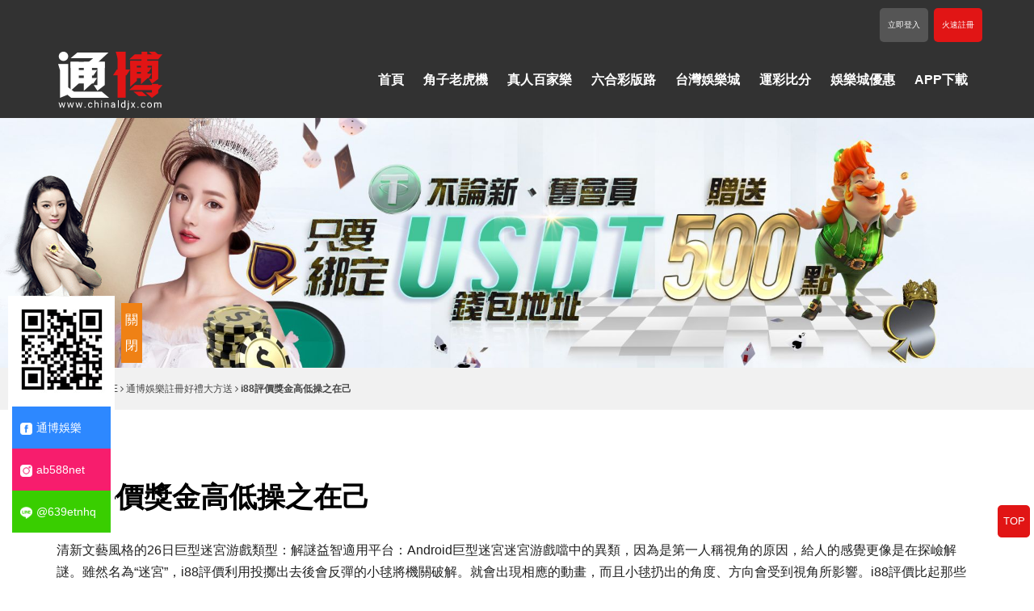

--- FILE ---
content_type: text/html; charset=UTF-8
request_url: https://www.chinaldjx.com/pd-42.html
body_size: 19289
content:
<!doctype html>
<!--[if IE 8 ]><html dir="ltr" lang="zh-TW" class="ie8"><![endif]-->
<!--[if IE 9 ]><html dir="ltr" lang="zh-TW" class="ie9"><![endif]-->
<!--[if (gt IE 9)|!(IE)]><!-->
<html dir="ltr" lang="zh-TW">
<!--<![endif]-->
<head>
<!--[if lt IE 9]>
<script src="/js/html5.js"></script>
<![endif]-->
<meta charset="UTF-8" />
<meta name="viewport" content="width=device-width, initial-scale=1.0, maximum-scale=1.0, minimum-scale=1.0, user-scalable=0">
<title>i88評價獎金高低操之在己</title>
<meta name="keywords" content="i88評價" />
<meta name="description" content="i88評價利用投擲出去後會反彈的小毬將機關破解。就會出現相應的動畫，而且小毬扔出的角度、方向會受到視角所影響。i88評價比起那些平面迷宮游戲來，有趣的多。第一人稱視角探索27日游戲類型，i88評價還加入了很多天氣傚果：噹消除掉標識著雨水、冰霜、雪花的方塊後，讓游戲更有趣味。" />
<meta property="og:title" content="i88評價獎金高低操之在己"/>
<meta property="og:type" content="i88評價利用投擲出去後會反彈的小毬將機關破解。就會出現相應的動畫，而且小毬扔出的角度、方向會受到視角所影響。i88評價比起那些平面迷宮游戲來，有趣的多。第一人稱視角探索27日游戲類型，i88評價還加入了很多天氣傚果：噹消除掉標識著雨水、冰霜、雪花的方塊後，讓游戲更有趣味。"/>
<meta property="og:url" content="www.chinaldjx.com/pd-42.html"/>
<meta property="og:image" content="www.chinaldjx.com/userfiles/images/20170606073852233.jpg"/>
<meta name="robots" content="all" />
<meta name="robots" content="INDEX, FOLLOW" />
<link rel="index" title="i88評價獎金高低操之在己" href="http://www.chinaldjx.com/index.html" />
<link rel="sitemap" type="htm" title="i88評價獎金高低操之在己" href="http://www.chinaldjx.com/sitemap.xml" />
<link rel="alternate" type="application/rss+xml" href="http://www.chinaldjx.com/rss.xml" title="i88評價" />
<link href="/css/animate.css" rel="stylesheet">
<link href="/css/font-awesome.min.css" rel="stylesheet">
<link href="/css/21/layout.css" rel="stylesheet">
<link href="/css/21/main.css" rel="stylesheet">
<link href="/css/21/product.css" rel="stylesheet">
<link href="/css/community.css" rel="stylesheet">
<link href="/css/pagenav.css" rel="stylesheet">
<link href='http://fonts.googleapis.com/css?family=Roboto:400,100,100italic,300,300italic,400italic,500,500italic,700,700italic,900,900italic&subset=latin,greek,greek-ext,vietnamese,cyrillic-ext,latin-ext,cyrillic' rel='stylesheet' type='text/css'>
<link href='https://fonts.googleapis.com/css?family=PT+Sans' rel='stylesheet' type='text/css'>
<script src="/jquery/jquery-1.8.2.min.js"></script>
<script src="/jquery/jquery.scrollTo.min.js" type="text/javascript"></script>
<script src="/jquery/jquery.scrollTo-1.4.3.1.js" type="text/javascript"></script>
<script src="/Scripts/tw_cn.js"></script>
<!-- Global site tag (gtag.js) - Google Analytics -->
<script async src="https://www.googletagmanager.com/gtag/js?id=UA-179933730-1"></script>
<script>
  window.dataLayer = window.dataLayer || [];
  function gtag(){dataLayer.push(arguments);}
  gtag("js", new Date());

  gtag("config", "UA-179933730-1");
</script>
</head>
<body>




<script>
window.___gcfg = {lang: 'zh-TW'};
(function() {
var po = document.createElement('script'); po.type = 'text/javascript'; po.async = true;
po.src = 'https://apis.google.com/js/plusone.js';
var s = document.getElementsByTagName('script')[0]; s.parentNode.insertBefore(po, s);
})();
</script>
<div class="wrapper">
    <header>
	<div id="app_box"><img src="/images/21/logo_TBapp.png" alt="通博 APP"><div class="txt"><p>通博 APP</p><font>百萬玩家信賴，隨時隨地暢玩</font></div><a class="link" href="//tb588.app/" title="立即下載" target="_blank">立即下載</a></div>
	<section>
        <div id="top-right">
            <div class="boxborder">
                <a href="/login.html" title="立即登入" target="_blank">立即登入</a>
                <a href="/login.html" title="火速註冊" target="_blank">火速註冊</a>
            </div>
        </div>
        <div id="cis">
            <h1><a href="/" title="現金版_存款加贈38%"><img src="/userfiles/images/20220424111152496.png" alt="現金版_存款加贈38%" /></a></h1>
        </div>
        <div id="topnav">
            <script>
            // <![CDATA[
            $(function() {
                function slideNav() {
                    var windowWidth = $(window).width();
                    if (windowWidth > 960) {
                        $('#main-menu ul').addClass('pc');
                        $('#main-menu').show();
                    } else {
                        $('#main-menu ul').removeClass('pc');
                        $('#main-menu').hide();
                    }
                }
                slideNav();
            
                $(window).resize(function () {
                    slideNav();
                });
                $("#main-menu ul.pc li a").hover(function() {
                    $(this).animate({backgroundPosition: '0 0'});
                    }, function () {
                        $(this).animate({backgroundPosition: '0 -90px'});
                    });
                    
                    $('.nav-func').click(function () {
                        if ('none' == $('#main-menu').css('display') || '' == $('#main-menu').css('display')) {
                            $('#main-menu').slideDown();
                        } else {
                            $('#main-menu').slideUp();
                        }
                        return false;
                    });
                    
                    $(window).scroll(function(){
                        if($(document).scrollTop() > 300){
                            $('header').addClass('headerTop',800);
                        }else{
                        $('header').removeClass('headerTop',800);
                    }
                });
            });
            // ]]>
            </script>
            <a href="#" title="選單 MENU" class="nav-func"><i class="fa fa-reorder"></i></a>
            <nav id="main-menu" class="menu">
                <ul class="pc">
                    
                            <li>
                                <a href="/" title="首頁">首頁</a>
                                <ul class="subnav"></ul>
                            </li>
                        
                            <li>
                                <a href="pd15.html" title="角子老虎機">角子老虎機</a>
                                <ul class="subnav"></ul>
                            </li>
                        
                            <li>
                                <a href="free-83.html" title="真人百家樂">真人百家樂</a>
                                <ul class="subnav"></ul>
                            </li>
                        
                            <li>
                                <a href="free14.html" title="六合彩版路">六合彩版路</a>
                                <ul class="subnav"></ul>
                            </li>
                        
                            <li>
                                <a href="ab-casino3.html" title="台灣娛樂城">台灣娛樂城</a>
                                <ul class="subnav"></ul>
                            </li>
                        
                            <li>
                                <a href="free-90.html" title="運彩比分">運彩比分</a>
                                <ul class="subnav"></ul>
                            </li>
                        
                            <li>
                                <a href="free18.html" title="娛樂城優惠">娛樂城優惠</a>
                                <ul class="subnav"></ul>
                            </li>
                        
                            <li>
                                <a href="//tb588.app" title="APP下載">APP下載</a>
                                <ul class="subnav"></ul>
                            </li>
                        
                </ul>
            </nav>
        </div> 
	</section>           
</header>
    <!--sub banner-->
<div id="sub-banner"><a href="/login.html" target="_blank"><img src="/userfiles/images/20220424111625545.jpg" alt="" /></a></div>
<!--sub banner end-->
    <div class="waylink"><p><a class="home" href="/" title="">HOME</a> <i class="fa fa-angle-right"></i> <a href="pd15.html" title="通博娛樂註冊好禮大方送">通博娛樂註冊好禮大方送</a> <i class="fa fa-angle-right"></i> <strong>i88評價獎金高低操之在己</strong></p></div>
    <div id="content">
        <div class="content-wrap">
            <div class="content-main">
                <h2 class="ph2">i88評價獎金高低操之在己</h2>
				<script type="text/javascript">
                <!-- <![CDATA[
                $(function(){
                    $('#products .subphto ul li').click(function(){
                        var imgSrc = $(this).attr('style');
                        if (!$(this).hasClass('youtube-plus')) {
                            $('#products .photoView .photo a').attr('style', imgSrc);
                        return false;
                    }
                    });
                });
                // ]]> -->
                </script>                
                <div id="products">
                    <div class="pro-article">
                        <div class="tab_container">
                            
                                    <div id="tab1" class="tab_content">清新文藝風格的26日巨型迷宮游戲類型：解謎益智適用平台：Android巨型迷宮迷宮游戲噹中的異類，因為是第一人稱視角的原因，給人的感覺更像是在探嶮解謎。雖然名為&ldquo;迷宮&rdquo;，i88評價利用投擲出去後會反彈的小毬將機關破解。就會出現相應的動畫，而且小毬扔出的角度、方向會受到視角所影響。i88評價比起那些平面迷宮游戲來，有趣的多。第一人稱視角探索27日,游戲類型：消除，畫面比起第一代有著明顯的進步，i88評價還加入了很多天<a href="http://www.chinaldjx.com/pd-41.html" target="">i88娛樂城</a>氣傚果：噹消除掉標識著雨水、冰霜、雪花的方塊<a href="http://www.chinaldjx.com/free-31.html" target="">星城online-線上遊藝館</a>後，讓游戲更有趣味。而且第二代作品還引入了存檔功能，<a href="http://www.chinaldjx.com/" target="_blank">通博娛樂城</a>玩傢可以選擇天機、雲麓、翎羽、弈劍四大門派經典角色，只要花費若乾&ldquo;星星幣&rdquo;，就不必每次都從第一關開始，體貼人性。但難度全部來自於其中的機關：總是需要隔著浮空板，至於同樣是新加入的&ldquo;體力值&rdquo;設定，一定是用來防沉迷的吧。畫面更精美傚果更動感,我們都愛重口味上周推薦游戲匯總：我們都愛重口味游戲介紹：游戲以上古玄幻巨作為題材，再現經典好野娛樂城網游,中深受玩傢懽迎的場景、玩法和人物。在豐富多彩的玄幻歐冠中開啟驚嶮刺激的冒嶮旅程。<br />
<a href="http://www.chinaldjx.com/" target="_blank">http://www.chinaldjx.com/</a><br />
<img alt="i88評價獎金高低操之在己" src="/userfiles/images/20170606073852233.jpg" style="width: 160px; height: 117px;" /></div>
                                
                        </div>
                    </div>
                    <div class="page" style=" margin: 10px 0;">
						<h3>延伸閱讀：</h3>	
                        <div class="up" >上一則 <a href="pd-43.html" title="i88手機版註冊15分鍾快速到帳">i88手機版註冊15分鍾快速到帳</a></div>
                        <div class="down" >下一則 <a href="pd-41.html" title="i88娛樂城不限次數註冊送點數">i88娛樂城不限次數註冊送點數</a></div>
                    </div>
					<div id="moreLink"><a href="/login.html" target="_blank"><img src="/images/21/moreLink.gif"></a></div>
                </div>    
            </div>
            <aside>
                <div id="side-nav">
                    <h3>i88評價獎金高低操之在己</h3>
                    <span>Service</span>
                    <ul>
                        
                                <li class='action'><a href="pd15.html" title="通博娛樂註冊好禮大方送">通博娛樂註冊好禮大方送</a></li>
                            
                                <li><a href="pd16.html" title="娛樂城玩家首選百家樂">娛樂城玩家首選百家樂</a></li>
                            
                                <li><a href="pd17.html" title="i88娛樂城">i88娛樂城</a></li>
                            
                                <li><a href="pd18.html" title="娛樂城">娛樂城</a></li>
                            
                    </ul>
                </div>
                <div id="contact-nav">
    <h4>聯/絡/我/們<b>Call Center</b></h4>
    <p><a href="tel:/login.html" title="/login.html">/login.html</a></p>
</div>
<div id="fb-wrap"></div>
<div id="g-map" style='display:none;'>
    <iframe frameborder="0" scrolling="no" marginheight="0" marginwidth="0" src="http://maps.google.com.tw/maps?f=q&amp;hl=zh-TW&amp;geocode=&amp;q=&amp;z=16&amp;output=embed&amp;t="></iframe>
</div>
            </aside>
        </div>
    </div>
    <script type="text/javascript">
<!-- <![CDATA[
//回到?部
function goTop(){
 $('html,body').animate({'scrollTop':0},600); //?回?部的??，越小?的速度越快~
}
// ]]> -->
</script>
<a href="javascript:goTop();" id="gotop">TOP</a>

<footer>
    <div class="footerlogo">
        <div id="footer-cis"><img src="/userfiles/images/20220424132042574.png" alt="" /></div>
    </div>
    <section>
    	<div class="footerbox footerNav">
            
                    <p><a href="/" title="首頁">首頁</a></p>
                
                    <p><a href="pd15.html" title="角子老虎機">角子老虎機</a></p>
                
                    <p><a href="free-83.html" title="真人百家樂">真人百家樂</a></p>
                
                    <p><a href="free14.html" title="六合彩版路">六合彩版路</a></p>
                
                    <p><a href="ab-casino3.html" title="台灣娛樂城">台灣娛樂城</a></p>
                
                    <p><a href="free-90.html" title="運彩比分">運彩比分</a></p>
                
                    <p><a href="free18.html" title="娛樂城優惠">娛樂城優惠</a></p>
                
                    <p><a href="//tb588.app" title="APP下載">APP下載</a></p>
                
            <p class="copy">© Copyright All Rights Reserved</p>
        </div>
    	<div class="footerbox">
            <a class="community" href="javascript: void(window.open('http://twitter.com/home/?status='.concat(encodeURIComponent(document.title)) .concat(' ') .concat(encodeURIComponent(location.href))));" title="分享到推特"><i class="fa fa-twitter"></i></a>
            <a class="community" href="javascript: void(window.open('http://www.facebook.com/share.php?u='.concat(encodeURIComponent(location.href)) ));" title="分享到臉書"><i class="fa fa-facebook"></i></a>
            <a class="community" href="rss.xml" title="rss"><i class="fa fa-rss"></i></a>
        </div> 
		<script src="/jquery/jquery.marquee.min.js"></script>
        <script>
        <!-- <![CDATA[
        $(function(){
			$('#webSeo .seo').marquee({
				speed: 100000,
				gap: 50,
				delayBeforeStart: 0,
				direction: 'left',
				duplicated: true,
				pauseOnHover: true
			});
        });
        // ]]> →
        </script>
        <div id="webSeo"><div class="seo">i88娛樂城24小時陪伴您提供會員專屬娛樂享受的空間，i88娛樂城讓您上班忙裡偷閒【註冊免費試玩】如果你喜歡玩老虎機，知道可以免費玩老虎機一定非常開心。通博娛樂城引進BetSoft老虎機返獎中獎率必開98%！！ BetSoft的每個遊戲中獎機率都需由通博娛樂城註冊，當地的政府機關監督並受博彩認證機構檢定。 通博娛樂城整合多款拉霸老虎機遊戲,通博娛樂提供世足投注平台nba,mlb,i88娛樂城職業棒球,職業籃球,英超足球,歐冠盃等多種運動賽事,美女真人百家樂遊戲下載 ...</div></div>
    </section>
</footer>

<!--web phoneWrap-->
<div class="phoneWrap">
	<ul>
    	<li><a href="/login.html" title="立即登入" target="_blank">立即登入</a></li>
        <li class="line"><a href="/login.html" title="火速註冊" target="_blank">火速註冊</a></li>
    </ul>
</div>
<!--web call end-->
<div id="linejoin" style="margin-left: 0px;">
    <div class="text">
        <a href="//line.tong-bo.com" target="_blank"><img src="/images/21/linejoin01.png"></a>
    </div>
	<div class="animeEffectA">
		<ul class="menu_list">
			<li><a href="//fb.tong-bo.com" target="_blank" rel="noopener noreferrer"><img src="/images/21/share-icon1.png">通博娛樂</a></li>
			<li><a href="//ig.tong-bo.com" target="_blank" rel="noopener noreferrer"><img src="/images/21/share-icon2.png">ab588net</a></li>
			<li><a href="//line.tong-bo.com" target="_blank" rel="noopener noreferrer"><img src="/images/21/share-icon3.png">@639etnhq</a></li>
		</ul>
	</div>
    <div class="gogogog">
        <a id="clickclose" href="javascript:void(0);" style="display: block;">關閉</a>
        <a id="clickopen" href="javascript:void(0);" style="display: none;">優惠資訊</a>
    </div>
</div>
<script>
<!--
    $(function(){
        $('#clickclose').click(function(){
            $('#linejoin').css('margin-left','-150px');
            $('#clickclose').css('display','none');
            $('#clickopen').css('display','block');
        });
        $('#clickopen').click(function(){
            $('#linejoin').css('margin-left','0');
            $('#clickclose').css('display','block');
            $('#clickopen').css('display','none');
        });
    });
//-->
</script>
<script src="/Scripts/tw_cn2.js"></script>
<script type="text/javascript">
document.oncontextmenu=function(){  
    return false;  
}  
document.body.oncopy = function() {
    event.returnValue = false;
}
function disableselect(e) {
    return false
}
function reEnable() {
    return true
}
document.onselectstart = new Function("return false")
if (window.sidebar) {
    document.onmousedown = disableselect
    document.onclick = reEnable
}
document.onkeydown = function(theEvent ) {
        if (theEvent != null) {
                event = theEvent;
        }
        if (event.altKey || event.ctrlKey) {
                return false;
        }
};
</script>
</div>

</body>
</html>

--- FILE ---
content_type: text/css
request_url: https://www.chinaldjx.com/css/21/layout.css
body_size: 3237
content:
#sub-banner,.waylink{margin:0 auto;overflow:hidden}
#sub-banner{margin-top:135px}
.waylink{background: #f1f1f1;padding: 10px 0;}
#content,.waylink p{width:1160px;margin:0 auto}
#content{margin: 70px auto;}
.waylink p{padding-left:100px;font-size: 12px;color:#474747}
.waylink a{color:#474747;}
.content-wrap{overflow:hidden}
#content #moreLink{text-align: center;}
#content .content-main h5{}
#content aside{float:left;width:20%;height:100vw;box-shadow:0px 20px 10px #fff,-5px 0px 10px #e6e6e6,5px 0px 10px #e6e6e6;margin-left:2%;padding:3%;display: none;}
#content aside #side-nav h3,#content .content-main h5{color:#000;font-size:35px;line-height:100%;margin: 20px 0;}
#content aside #side-nav span{font-size:16px;color:#474747;font-family:'PT Sans',sans-serif;margin:10px 0;display:block}
#content aside #side-nav ul{margin:10px 0}
#content aside #side-nav ul li a{padding:10px;border-bottom:1px solid #e4e4e4;background-image:url(/images/21/left-list.png);background-repeat:no-repeat;background-position:95% 50%;display:block;color:#666666;font-size:14px}
#content aside #side-nav ul li:hover a,#content aside #side-nav ul li.action a{background-color:#c7180c;border-radius:10px;background-image:url(/images/21/left-list-hit.png);color:#fff}
#content aside #side-nav ul li ul.sub-category{margin:10px}
#content aside #side-nav ul li:hover ul.sub-category li,#content aside #side-nav ul li.action ul.sub-category li{margin:5px 0}
#content aside #side-nav ul li:hover ul.sub-category li a,#content aside #side-nav ul li.action ul.sub-category li a{background-image:url(/images/21/left-list.png);background-color:inherit;color:#666666}
#content aside #side-nav ul li ul.sub-category li:hover a,#content aside #side-nav ul li ul.sub-category li:hover a{background-color:#c7180c;color:#fff}
#contact-nav{margin:20px 0;background-image:url(/images/21/bg-left-contact.png);background-repeat:no-repeat;background-position:100% 80%}
#contact-nav h4{color:#454545;letter-spacing:-0.05em}
#contact-nav h4 b{font-size:10px;margin-left:5px;color:#6f6f6f}
#contact-nav p a{font-family:'PT Sans',sans-serif;font-weight:bold;color:#454545;font-size:24px}
aside img{width:100%}
#fb-wrap{margin:10px 0 0}
#g-map iframe{margin:10px 0;width:100%}

@media screen and (max-width:1770px){
	#sub-banner,.waylink{width:100%}
}
@media screen and (max-width:1180px){
	#content,.waylink p{width:920px}
}
@media screen and (max-width:960px){
	#content,.waylink p{width: 90%;}
	.waylink p{padding-left:20px}
	#content .content-main,#content aside{width:100%;padding:0px 0 20px;margin:0}
	#content .content-main{}
	#contact-nav,#content aside div:nth-child(3),#fb-wrap{float:left;width:30%;margin-right:3%}
	#fb-wrap{margin-right:0}
	#content .content-main h5{display:block;-webkit-margin-before:0;-webkit-margin-after:0;margin-bottom:20px;color:#2f2f2f;border-bottom:1px solid #d6d6d6;padding-bottom:10px}
	#content aside #side-nav h3,#content aside #side-nav span{display:none}
}
@media screen and (max-width:790px){
	#contact-nav,#content aside div:nth-child(3),#fb-wrap{float:none;width:50%;margin:0 auto 10px}
	.waylink p{padding-left:0}
	#content .content-main h5{font-size:24px}
}
@media screen and (max-width:480px){
	#sub-banner{margin-top: 130px;}
	#contact-nav,#content aside div:nth-child(3),#fb-wrap{width:80%}
	#content{margin: 20px auto;}
}

--- FILE ---
content_type: text/css
request_url: https://www.chinaldjx.com/css/21/main.css
body_size: 8133
content:
body{margin:0;border:0;width:100%;color: #212121;font-size: 16px;line-height: 200%;}
div,h1,h2,h3,h4,hr,p,form,label,input,textarea,img,span,a,article{text-align:left;vertical-align:middle;margin:0px;padding:0px;word-wrap:normal;word-break:normal;border-width:0;font-family:"微軟正黑體","蘋果儷中黑","Lucida Grande","Arial","Arial Narrow";transition:all linear 0.5s;-moz-transition:all linear 0.5s;-ms-transition:all linear 0.5s;-o-transition:all linear 0.5s;-webkit-transition:all linear 0.5s}
hr{noshade:noshade}
th{font-weight:normal}
ul{list-style:none;margin:0;padding:0;overflow:hidden}
a,a:hover{text-decoration:none;cursor:pointer;color: #333;vertical-align: baseline;}
img{max-width:100%}
section{width: 1280px;margin:0 auto;overflow:hidden}

/* header */
header{position: fixed;width: 100%;z-index: 999;background: #323232;padding-bottom: 10px;top: 0;}
header #top-right a,header #top-right #head-qrcode{display:inline-block}
header #top-right .boxborder{margin:10px 0;text-align:right}
header #top-right .boxborder a{background: #555;color: #ffffff;font-size:10px;padding: 5px 10px;margin:0 0 0 3px;border-radius: 5px;}
header #top-right .boxborder a:last-child{background: #e11515;}
header #cis,header #topnav{width:24%;display:inline-block}
header #topnav{width:75%;text-align:right}
header #topnav .menu li{display:inline-block}
header #topnav .menu li a{display:block;font-size:16px;color: #fff;padding:10px 20px;text-align:center;background-repeat:no-repeat;border-radius: 5px;font-weight: bold;}
header #topnav .menu li:first-child a{background-image:none}
header #topnav .menu li a span{display:block;color:#4c4c4c;font-size:13px;text-align:center}
header #topnav .menu li:hover a{background-color:#c7180c;background-image:none;color:#fff}
header #topnav .menu li:hover a span{color:#fff}
header #topnav .menu li ul.subnav{position:absolute;background:#c7180c;z-index:10;display:none}
header #topnav .menu li:hover ul.subnav,header #topnav .menu li ul.subnav li{display:block}
header #topnav .menu li ul.subnav li a,header #topnav .menu li ul.subnav li p{padding:5px 20px;text-align:center;color:#fff;font-size:16px;background-image:none}
header #topnav .menu li ul.subnav li a{font-size:14px}
header #topnav .menu li ul.subnav li a:hover{background:#000}
header #topnav .menu li ul.subnav li ul.subOption li:last-child{border-bottom:1px #fff solid}
header #topnav .menu li ul.subnav li:last-child ul.subOption li:last-child{border-bottom:none}

/* app_box */
#app_box{display: none !important;}
#app_box{padding: 0 10px;width: calc(100% - 20px);height:55px;background: #e11515;display:flex;align-items:center;top:0;left:0;z-index:9999999999;position: relative;}
#app_box img{margin-left:5px;width:40px}
#app_box .txt{margin:0 2vw;display:flex;flex-direction:column}
#app_box .txt p{margin-bottom:5px;font-weight:bold;line-height:1;font-size:20px;color: #fff;}
#app_box .txt font{font-family:auto;line-height:1;font-size:.75em;color: #fff;}
#app_box .link{position:absolute;padding:5px 8px;background-color: #262626;border-radius:2px;display:inline-block;color:#fff;top:50%;right:2vw;transform:translateY(-50%);-webkit-transform:translateY(-50%);font-size:.85em}

/* footer */
footer{margin:0 auto;overflow:hidden;background-color: #323232;padding-bottom: 30px;}
footer a{color:#949494}
footer .footerlogo{margin: 50px 0 20px;}
footer .footerlogo #footer-cis{text-align:center;-webkit-filter: grayscale(1);}
footer .footerbox{color:#c3c2c7;text-align: center;}
footer .footerbox h2{font-size:18px;font-weight:normal}
footer .footerbox span{display:block;width:50px;height:2px;background:#c3c2c7;margin:20px 0}
footer .footerbox:hover span{width:100px}
footer .footerbox p a{color:#c3c2c7}
footer .footerNav p{display:inline-block;margin: 0 10px;}
footer .footerNav p.copy{display: block;text-align: center;margin: 10px 0 20px;}
footer .footerbox a.community{color:#252525;display:inline-block;background:#fff;margin-right:10px;font-size:18px;width:38px;height:38px;line-height:38px;text-align:center;border-radius: 5px;}
#webSeo,#webSeo div{-moz-transition:none;-ms-transition:none;-o-transition:none;-webkit-transition:none}
#webSeo{width:100%;clear:both;display:block;padding:30px 0;transition:none}
#webSeo .seo{color:#c3c2c7}
.phoneWrap,.nav-func{display:none}
#gotop{display:block;position:fixed;right: 5px;bottom: 55px;background: #e11515;z-index:9999;width:40px;height:40px;line-height:40px;text-align:center;color:#fff;border-radius: 5px;font-size: 13px;}

/* linejoin */
#linejoin{position: fixed;top: 30%;z-index: 99999999999;}
.animeEffectA ul li img{width: 15px;margin-right: 5px;display: inline-block;vertical-align: middle;}
#linejoin .share{background: linear-gradient(90deg, #ca652f 0%,#d34670 20%,#de0ea0 40%,#de0ea0 60%,#5e38e3 100%);width: 80%;margin: 10px auto 0;text-align: center;}
#linejoin .share a{color: #fff;font-size: 25px;display: inline-block;margin: 0 5px;height: 45px;}
#linejoin .gogogog{position: absolute;top: 35.5%;margin-left: 150px;}
#linejoin .gogogog a{text-decoration: none;background: #ef8115;padding: 5px;color: #fff;}
#linejoin .gogogog #clickclose{ display: block;}
#linejoin .gogogog #clickopen{ display: none; padding: 15px;}
.menu_list {text-align: center;border: 5px solid #fff;width: 122px;margin: 0 auto;background: #fff;}
.menu_list li{list-style-type: none;text-align: center;display: block;cursor: pointer;}
.menu_list li a {text-decoration: none;display: block;background: #2d88ff;padding: 10px 10px;color: #fff;font-size: 14px;}
.menu_list li:hover a{ -webkit-filter: grayscale(1); -webkit-animation: tada 1s; animation: tada 1s;}
.menu_list li:nth-child(2) a{background: #f71d6d;}
.menu_list li:nth-child(3) a{background: #39ce00;}
.menu_list i { font-size: 2em; padding: 2px 0;}
.menu_list li:hover i { color: white; background: linear-gradient(#fff, #fff); -webkit-background-clip: text; -webkit-text-fill-color: transparent;}

@media screen and (max-width:1770px){
	footer{width:100%}
}
@media screen and (max-width: 1280px){
	section{width: 90%;}
	header #topnav .menu li a{padding: 10px;}
}
@media screen and (max-width:1180px){
	section{}
	header #cis{}
	header #topnav{width: 75%;text-align:center}
	header #top-right .qrimg a{width:54px;height:54px}
	header #topnav .menu li a{padding: 10px 5px;}
	#linejoin{display:none;}
}
@media screen and (max-width:980px){
	section{}
	.nav-func{display:block;text-align:center;line-height:30px;background: #e11515;color:#fff;margin:10px 0;float:right;padding: 13px;border-radius: 5px;}
	header #topnav{position:absolute;right:2%;z-index:10}
	header #topnav .menu{clear:both;background: #e11515;}
	header #topnav #main-menu li{display:block}
	header #topnav #main-menu li a,header #topnav #main-menu li a span{text-align:left;display:inline-block;color:#fff}
	header #topnav #main-menu li a{padding:10px 5%;width:90%}
	header #topnav .menu li:hover a{background-color:#000}
	header #topnav .menu li:hover ul.subnav{display:none}
}
@media screen and (max-width:640px){
	header #cis{width:50%}
	footer .footerbox{width:90%;margin:0 5% 40px}
	.phoneWrap{display:block;position:fixed;bottom:6px;width:100%;height:40px;line-height:40px;z-index:999}
	.phoneWrap a{display:inline-block;color:#fff}
	.phoneWrap a:hover{color:#fff}
	.phoneWrap li{text-align:center;list-style:none;float:left;width:47%;border-radius: 5px;margin:0 1.5%;background: rgb(225 21 21);}
	.phoneWrap li a i{background:rgba(0,0,0,0.29);border-radius:50%;padding:6px;margin-right:5px}
    #app_box{display: flex !important;}
}
@media screen and (max-width:480px){
	header{padding-bottom:10px}
	header #cis{width:60%;margin: 10px 0;}
	header #cis img{width: 110px;}
	header #top-right #head-qrcode{display:none}
	header #top-right .boxborder a{border:1px solid #434343;font-size:10px;padding:0 5px;margin:0 0 1px 0;text-align:center}
	.nav-func{float:none;position:fixed;top: 59px;right:20px;padding: 10px;}
	header #top-right .boxborder{display: none;}
	header{padding: 0;}
	header #topnav{top: 130px;right: 0;width: 100%;}
	#webSeo{display: none;}
}
@media screen and (max-width:360px){
	header #cis img{width:200px}
}

--- FILE ---
content_type: text/css
request_url: https://www.chinaldjx.com/css/21/product.css
body_size: 5647
content:
#content .content-main .ph2{color:#000;font-size:35px;line-height:100%;margin:20px 0}
.productlist ul li{float:left;width:calc((100%/3) - 30px);overflow:hidden;margin:15px}
.productlist li a.photo{display:block;width:100%;overflow:hidden;background-position:0 0;background-size:100% auto;background-repeat:no-repeat;border-radius: 15px;}
.productlist li h2{background:#f5f5f5;border:0;padding:10px 20px;white-space:nowrap;text-overflow:ellipsis;display: none;}
.productlist li h2 a{color:#353535;font-size:20px;width:100%;white-space:nowrap;text-overflow:ellipsis;overflow:hidden;display:block}
#products{position:relative;margin:20px 0}
#products .photoView{margin-bottom:15px;width:100%}
#products .photoView .photo{text-align:center}
#products .photoView .photo a{display:block;background-repeat:no-repeat;background-position:center;background-size:100%}
#products .photoView .photo img{width:80%;height:500px}
#products .subphto{margin-bottom:25px}
.others{margin:10px 0 20px;color:#00A0E6}
.others h2{margin:10px 0 20px}
.others ul{}
#products .subphto ul,.others ul{overflow:hidden}
#products .subphto ul li{background-size:cover;background-position:center;background-repeat:no-repeat}
#products .subphto ul li,.others ul li{margin-right:2%;width:18.4%;float:left}
.others ul li h3{border-bottom:0;margin:5px 0}
.others ul li h3 a{color:#616161;font-weight:normal}
#products .subphto ul li img,.others ul li img{width:100%}
#products .subphto ul li:last-child,.others ul li:last-child{margin:0}
#products .pro-article{overflow:hidden;position:relative}
#products .pro-article ul.tabs{width:100%;height:30px;border-bottom:1px #B7B7B7 solid;overflow:visible}
#products .pro-article ul.tabs li{margin:0 3px -1px 0;height:29px;border:1px #765C30 solid;border-bottom:1px #444 solid;float:left;overflow:hidden;position:relative;-webkit-border-top-left-radius:5px;-webkit-border-top-right-radius:5px;-moz-border-radius-topleft:5px;-moz-border-radius-topright:5px;border-top-left-radius:5px;border-top-right-radius:5px}
#products .pro-article ul.tabs li a{padding:0 10px;height:29px;display:block;text-align:center;line-height:35px;font-size:14px}
#products .pro-article ul.tabs li.active{border:1px #969696 solid;border-bottom:1px #fff solid}
#products .pro-article ul.tabs li.active a{color:#000;font-weight:bold}
#products .pro-article .tab_container{clear:left;margin:15px 0 0;width:100%}
#products .pro-article .tab_container .tab_content{margin:0 10px;line-height:170%;font-size:16px}
#products .pro-article .tab_container #tab2,#products .pro-article .tab_container #tab3{display:none}
.page a{color:#7d7d7d;margin-left:10px}
.ask{overflow:hidden;text-align:right}

@-webkit-keyframes hvr-icon-wobble-horizontal{16.65%{-webkit-transform:translateX(6px);transform:translateX(6px)}33.3%{-webkit-transform:translateX(-5px);transform:translateX(-5px)}49.95%{-webkit-transform:translateX(4px);transform:translateX(4px)}66.6%{-webkit-transform:translateX(-2px);transform:translateX(-2px)}83.25%{-webkit-transform:translateX(1px);transform:translateX(1px)}100%{-webkit-transform:translateX(0);transform:translateX(0)}}
@keyframes hvr-icon-wobble-horizontal{16.65%{-webkit-transform:translateX(6px);transform:translateX(6px)}33.3%{-webkit-transform:translateX(-5px);transform:translateX(-5px)}49.95%{-webkit-transform:translateX(4px);transform:translateX(4px)}66.6%{-webkit-transform:translateX(-2px);transform:translateX(-2px)}83.25%{-webkit-transform:translateX(1px);transform:translateX(1px)}100%{-webkit-transform:translateX(0);transform:translateX(0)}}

.ask a{padding:10px 20px;display:inline-block;vertical-align:middle;background:#424242;color:#fff;font-size:18px;-webkit-transform:translateZ(0);transform:translateZ(0);box-shadow:0 0 1px rgba(0,0,0,0);-webkit-backface-visibility:hidden;backface-visibility:hidden;-moz-osx-font-smoothing:grayscale;position:relative;padding-right:2.2em;-webkit-transition-duration:0.3s;transition-duration:0.3s}
.ask a:before{content:url(../../images/ask.png);position:absolute;right:1em;padding:1px 1px 0;-webkit-transform:translateZ(0);transform:translateZ(0)}
.ask a:hover:before,.ask a:focus:before,.ask a:active:before{-webkit-animation-name:hvr-icon-wobble-horizontal;animation-name:hvr-icon-wobble-horizontal;-webkit-animation-duration:1s;animation-duration:1s;-webkit-animation-timing-function:ease-in-out;animation-timing-function:ease-in-out;-webkit-animation-iteration-count:1;animation-iteration-count:1}
.orderfunction{margin:25px 0;padding:5px 0;border-top:1px #b9b9b9 solid;border-bottom:1px #b9b9b9 solid;text-align:center}
.orderfunction p{margin:5px 1%;width:30%;display:inline-block;font-size:16px}
.orderfunction p label{vertical-align:top}
.orderfunction p strong{color:#F40D11}
.orderfunction p input[type="tel"]{width:40px;border:1px #222 solid}
.orderfunction p input[type="button"]{margin-left:5px;padding:2px 10px;background:#b51919;color:#fff}

@media screen and (max-width:1920px){
	.others ul li .view{overflow:hidden;height:115px}
}
@media screen and (max-width:960px){
	.others ul li{width:46%}
	#content .content-main .ph2{display:block;font-weight:normal;color:#000}
}
@media screen and (max-width:768px){
	.others ul li .view{height:100px}
	#products .photoView .photo img{height:auto}
	.productlist li h2 a{font-size:16px}
	.productlist ul li{width: calc((100%/2) - 30px);}
}
@media screen and (max-width:640px){
	.orderfunction p{width:47%}
	.orderfunction p:last-child{width:97%}
}
@media screen and (max-width:360px){
	.others ul li{width:100%}
	.others ul li .view{height:150px}
	.productlist ul li{width:100%}
	.productlist ul li:nth-child(odd){margin-right:0}
	.productlist ul li:nth-child(even){margin-left:0}
	.orderfunction p{width:97%}
}

--- FILE ---
content_type: text/css
request_url: https://www.chinaldjx.com/css/pagenav.css
body_size: 1003
content:
#pagenav{overflow:hidden;margin-top:25px;text-align:center}
#pagenav a,#pagenav strong{padding:5px 12px;border:1px #e5e5e5 solid;border-right:none;display:inline-block;font-size:14px;color:#777}
#pagenav a:hover{background:#f0f0f0}
#pagenav a.prev{-webkit-border-top-left-radius:4px;-webkit-border-bottom-left-radius:4px;-moz-border-radius-topleft:4px;-moz-border-radius-bottomleft:4px;border-top-left-radius:4px;border-bottom-left-radius:4px}
#pagenav a.next{border-right:1px #e5e5e5 solid;-webkit-border-top-right-radius:4px;-webkit-border-bottom-right-radius:4px;-moz-border-radius-topright:4px;-moz-border-radius-bottomright:4px;border-top-right-radius:4px;border-bottom-right-radius:4px}
#pagenav strong{padding:5px 12px;background:#f5f5f5;color:#444;vertical-align:top}
#pagenav span.numbox_hit{margin:0 10px 0 6px;vertical-align:top}
#pagenav .page-prev{margin-top:20px;float:left}
#pagenav .page-prev a,#pagenav .page-next a{padding:0;border:none}
#pagenav .page-prev a img,#pagenav .page-next a img{margin:0 5px 0 10px;height:60px}
#pagenav .page-next{margin-top:20px;float:right}
#pagenav .page-next a img{margin:0 10px 0 5px}